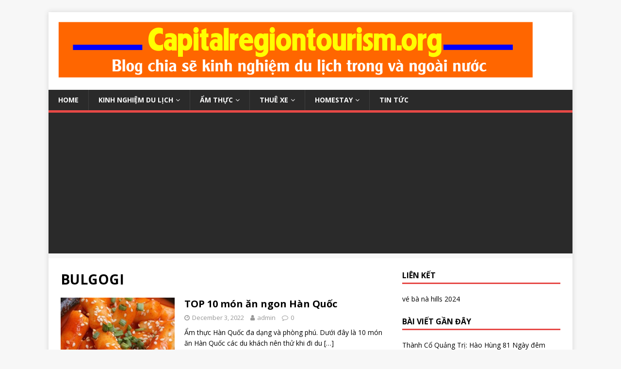

--- FILE ---
content_type: text/html; charset=UTF-8
request_url: https://capitalregiontourism.org/tag/bulgogi
body_size: 7654
content:
<!DOCTYPE html>
<html class="no-js" lang="en-US">
<head>
<meta charset="UTF-8">
<meta name="viewport" content="width=device-width, initial-scale=1.0">
<link rel="profile" href="https://gmpg.org/xfn/11" />
<title>BULGOGI</title>
<meta name='robots' content='max-image-preview:large' />
	<style>img:is([sizes="auto" i], [sizes^="auto," i]) { contain-intrinsic-size: 3000px 1500px }</style>
	<link rel='dns-prefetch' href='//fonts.googleapis.com' />
<link rel="alternate" type="application/rss+xml" title=" &raquo; Feed" href="https://capitalregiontourism.org/feed" />
<link rel="alternate" type="application/rss+xml" title=" &raquo; Comments Feed" href="https://capitalregiontourism.org/comments/feed" />
<link rel="alternate" type="application/rss+xml" title=" &raquo; BULGOGI Tag Feed" href="https://capitalregiontourism.org/tag/bulgogi/feed" />
<script type="text/javascript">
/* <![CDATA[ */
window._wpemojiSettings = {"baseUrl":"https:\/\/s.w.org\/images\/core\/emoji\/15.0.3\/72x72\/","ext":".png","svgUrl":"https:\/\/s.w.org\/images\/core\/emoji\/15.0.3\/svg\/","svgExt":".svg","source":{"concatemoji":"https:\/\/capitalregiontourism.org\/wp-includes\/js\/wp-emoji-release.min.js?ver=6.7.4"}};
/*! This file is auto-generated */
!function(i,n){var o,s,e;function c(e){try{var t={supportTests:e,timestamp:(new Date).valueOf()};sessionStorage.setItem(o,JSON.stringify(t))}catch(e){}}function p(e,t,n){e.clearRect(0,0,e.canvas.width,e.canvas.height),e.fillText(t,0,0);var t=new Uint32Array(e.getImageData(0,0,e.canvas.width,e.canvas.height).data),r=(e.clearRect(0,0,e.canvas.width,e.canvas.height),e.fillText(n,0,0),new Uint32Array(e.getImageData(0,0,e.canvas.width,e.canvas.height).data));return t.every(function(e,t){return e===r[t]})}function u(e,t,n){switch(t){case"flag":return n(e,"\ud83c\udff3\ufe0f\u200d\u26a7\ufe0f","\ud83c\udff3\ufe0f\u200b\u26a7\ufe0f")?!1:!n(e,"\ud83c\uddfa\ud83c\uddf3","\ud83c\uddfa\u200b\ud83c\uddf3")&&!n(e,"\ud83c\udff4\udb40\udc67\udb40\udc62\udb40\udc65\udb40\udc6e\udb40\udc67\udb40\udc7f","\ud83c\udff4\u200b\udb40\udc67\u200b\udb40\udc62\u200b\udb40\udc65\u200b\udb40\udc6e\u200b\udb40\udc67\u200b\udb40\udc7f");case"emoji":return!n(e,"\ud83d\udc26\u200d\u2b1b","\ud83d\udc26\u200b\u2b1b")}return!1}function f(e,t,n){var r="undefined"!=typeof WorkerGlobalScope&&self instanceof WorkerGlobalScope?new OffscreenCanvas(300,150):i.createElement("canvas"),a=r.getContext("2d",{willReadFrequently:!0}),o=(a.textBaseline="top",a.font="600 32px Arial",{});return e.forEach(function(e){o[e]=t(a,e,n)}),o}function t(e){var t=i.createElement("script");t.src=e,t.defer=!0,i.head.appendChild(t)}"undefined"!=typeof Promise&&(o="wpEmojiSettingsSupports",s=["flag","emoji"],n.supports={everything:!0,everythingExceptFlag:!0},e=new Promise(function(e){i.addEventListener("DOMContentLoaded",e,{once:!0})}),new Promise(function(t){var n=function(){try{var e=JSON.parse(sessionStorage.getItem(o));if("object"==typeof e&&"number"==typeof e.timestamp&&(new Date).valueOf()<e.timestamp+604800&&"object"==typeof e.supportTests)return e.supportTests}catch(e){}return null}();if(!n){if("undefined"!=typeof Worker&&"undefined"!=typeof OffscreenCanvas&&"undefined"!=typeof URL&&URL.createObjectURL&&"undefined"!=typeof Blob)try{var e="postMessage("+f.toString()+"("+[JSON.stringify(s),u.toString(),p.toString()].join(",")+"));",r=new Blob([e],{type:"text/javascript"}),a=new Worker(URL.createObjectURL(r),{name:"wpTestEmojiSupports"});return void(a.onmessage=function(e){c(n=e.data),a.terminate(),t(n)})}catch(e){}c(n=f(s,u,p))}t(n)}).then(function(e){for(var t in e)n.supports[t]=e[t],n.supports.everything=n.supports.everything&&n.supports[t],"flag"!==t&&(n.supports.everythingExceptFlag=n.supports.everythingExceptFlag&&n.supports[t]);n.supports.everythingExceptFlag=n.supports.everythingExceptFlag&&!n.supports.flag,n.DOMReady=!1,n.readyCallback=function(){n.DOMReady=!0}}).then(function(){return e}).then(function(){var e;n.supports.everything||(n.readyCallback(),(e=n.source||{}).concatemoji?t(e.concatemoji):e.wpemoji&&e.twemoji&&(t(e.twemoji),t(e.wpemoji)))}))}((window,document),window._wpemojiSettings);
/* ]]> */
</script>
<style id='wp-emoji-styles-inline-css' type='text/css'>

	img.wp-smiley, img.emoji {
		display: inline !important;
		border: none !important;
		box-shadow: none !important;
		height: 1em !important;
		width: 1em !important;
		margin: 0 0.07em !important;
		vertical-align: -0.1em !important;
		background: none !important;
		padding: 0 !important;
	}
</style>
<link rel='stylesheet' id='wp-block-library-css' href='https://capitalregiontourism.org/wp-includes/css/dist/block-library/style.min.css?ver=6.7.4' type='text/css' media='all' />
<style id='classic-theme-styles-inline-css' type='text/css'>
/*! This file is auto-generated */
.wp-block-button__link{color:#fff;background-color:#32373c;border-radius:9999px;box-shadow:none;text-decoration:none;padding:calc(.667em + 2px) calc(1.333em + 2px);font-size:1.125em}.wp-block-file__button{background:#32373c;color:#fff;text-decoration:none}
</style>
<style id='global-styles-inline-css' type='text/css'>
:root{--wp--preset--aspect-ratio--square: 1;--wp--preset--aspect-ratio--4-3: 4/3;--wp--preset--aspect-ratio--3-4: 3/4;--wp--preset--aspect-ratio--3-2: 3/2;--wp--preset--aspect-ratio--2-3: 2/3;--wp--preset--aspect-ratio--16-9: 16/9;--wp--preset--aspect-ratio--9-16: 9/16;--wp--preset--color--black: #000000;--wp--preset--color--cyan-bluish-gray: #abb8c3;--wp--preset--color--white: #ffffff;--wp--preset--color--pale-pink: #f78da7;--wp--preset--color--vivid-red: #cf2e2e;--wp--preset--color--luminous-vivid-orange: #ff6900;--wp--preset--color--luminous-vivid-amber: #fcb900;--wp--preset--color--light-green-cyan: #7bdcb5;--wp--preset--color--vivid-green-cyan: #00d084;--wp--preset--color--pale-cyan-blue: #8ed1fc;--wp--preset--color--vivid-cyan-blue: #0693e3;--wp--preset--color--vivid-purple: #9b51e0;--wp--preset--gradient--vivid-cyan-blue-to-vivid-purple: linear-gradient(135deg,rgba(6,147,227,1) 0%,rgb(155,81,224) 100%);--wp--preset--gradient--light-green-cyan-to-vivid-green-cyan: linear-gradient(135deg,rgb(122,220,180) 0%,rgb(0,208,130) 100%);--wp--preset--gradient--luminous-vivid-amber-to-luminous-vivid-orange: linear-gradient(135deg,rgba(252,185,0,1) 0%,rgba(255,105,0,1) 100%);--wp--preset--gradient--luminous-vivid-orange-to-vivid-red: linear-gradient(135deg,rgba(255,105,0,1) 0%,rgb(207,46,46) 100%);--wp--preset--gradient--very-light-gray-to-cyan-bluish-gray: linear-gradient(135deg,rgb(238,238,238) 0%,rgb(169,184,195) 100%);--wp--preset--gradient--cool-to-warm-spectrum: linear-gradient(135deg,rgb(74,234,220) 0%,rgb(151,120,209) 20%,rgb(207,42,186) 40%,rgb(238,44,130) 60%,rgb(251,105,98) 80%,rgb(254,248,76) 100%);--wp--preset--gradient--blush-light-purple: linear-gradient(135deg,rgb(255,206,236) 0%,rgb(152,150,240) 100%);--wp--preset--gradient--blush-bordeaux: linear-gradient(135deg,rgb(254,205,165) 0%,rgb(254,45,45) 50%,rgb(107,0,62) 100%);--wp--preset--gradient--luminous-dusk: linear-gradient(135deg,rgb(255,203,112) 0%,rgb(199,81,192) 50%,rgb(65,88,208) 100%);--wp--preset--gradient--pale-ocean: linear-gradient(135deg,rgb(255,245,203) 0%,rgb(182,227,212) 50%,rgb(51,167,181) 100%);--wp--preset--gradient--electric-grass: linear-gradient(135deg,rgb(202,248,128) 0%,rgb(113,206,126) 100%);--wp--preset--gradient--midnight: linear-gradient(135deg,rgb(2,3,129) 0%,rgb(40,116,252) 100%);--wp--preset--font-size--small: 13px;--wp--preset--font-size--medium: 20px;--wp--preset--font-size--large: 36px;--wp--preset--font-size--x-large: 42px;--wp--preset--spacing--20: 0.44rem;--wp--preset--spacing--30: 0.67rem;--wp--preset--spacing--40: 1rem;--wp--preset--spacing--50: 1.5rem;--wp--preset--spacing--60: 2.25rem;--wp--preset--spacing--70: 3.38rem;--wp--preset--spacing--80: 5.06rem;--wp--preset--shadow--natural: 6px 6px 9px rgba(0, 0, 0, 0.2);--wp--preset--shadow--deep: 12px 12px 50px rgba(0, 0, 0, 0.4);--wp--preset--shadow--sharp: 6px 6px 0px rgba(0, 0, 0, 0.2);--wp--preset--shadow--outlined: 6px 6px 0px -3px rgba(255, 255, 255, 1), 6px 6px rgba(0, 0, 0, 1);--wp--preset--shadow--crisp: 6px 6px 0px rgba(0, 0, 0, 1);}:where(.is-layout-flex){gap: 0.5em;}:where(.is-layout-grid){gap: 0.5em;}body .is-layout-flex{display: flex;}.is-layout-flex{flex-wrap: wrap;align-items: center;}.is-layout-flex > :is(*, div){margin: 0;}body .is-layout-grid{display: grid;}.is-layout-grid > :is(*, div){margin: 0;}:where(.wp-block-columns.is-layout-flex){gap: 2em;}:where(.wp-block-columns.is-layout-grid){gap: 2em;}:where(.wp-block-post-template.is-layout-flex){gap: 1.25em;}:where(.wp-block-post-template.is-layout-grid){gap: 1.25em;}.has-black-color{color: var(--wp--preset--color--black) !important;}.has-cyan-bluish-gray-color{color: var(--wp--preset--color--cyan-bluish-gray) !important;}.has-white-color{color: var(--wp--preset--color--white) !important;}.has-pale-pink-color{color: var(--wp--preset--color--pale-pink) !important;}.has-vivid-red-color{color: var(--wp--preset--color--vivid-red) !important;}.has-luminous-vivid-orange-color{color: var(--wp--preset--color--luminous-vivid-orange) !important;}.has-luminous-vivid-amber-color{color: var(--wp--preset--color--luminous-vivid-amber) !important;}.has-light-green-cyan-color{color: var(--wp--preset--color--light-green-cyan) !important;}.has-vivid-green-cyan-color{color: var(--wp--preset--color--vivid-green-cyan) !important;}.has-pale-cyan-blue-color{color: var(--wp--preset--color--pale-cyan-blue) !important;}.has-vivid-cyan-blue-color{color: var(--wp--preset--color--vivid-cyan-blue) !important;}.has-vivid-purple-color{color: var(--wp--preset--color--vivid-purple) !important;}.has-black-background-color{background-color: var(--wp--preset--color--black) !important;}.has-cyan-bluish-gray-background-color{background-color: var(--wp--preset--color--cyan-bluish-gray) !important;}.has-white-background-color{background-color: var(--wp--preset--color--white) !important;}.has-pale-pink-background-color{background-color: var(--wp--preset--color--pale-pink) !important;}.has-vivid-red-background-color{background-color: var(--wp--preset--color--vivid-red) !important;}.has-luminous-vivid-orange-background-color{background-color: var(--wp--preset--color--luminous-vivid-orange) !important;}.has-luminous-vivid-amber-background-color{background-color: var(--wp--preset--color--luminous-vivid-amber) !important;}.has-light-green-cyan-background-color{background-color: var(--wp--preset--color--light-green-cyan) !important;}.has-vivid-green-cyan-background-color{background-color: var(--wp--preset--color--vivid-green-cyan) !important;}.has-pale-cyan-blue-background-color{background-color: var(--wp--preset--color--pale-cyan-blue) !important;}.has-vivid-cyan-blue-background-color{background-color: var(--wp--preset--color--vivid-cyan-blue) !important;}.has-vivid-purple-background-color{background-color: var(--wp--preset--color--vivid-purple) !important;}.has-black-border-color{border-color: var(--wp--preset--color--black) !important;}.has-cyan-bluish-gray-border-color{border-color: var(--wp--preset--color--cyan-bluish-gray) !important;}.has-white-border-color{border-color: var(--wp--preset--color--white) !important;}.has-pale-pink-border-color{border-color: var(--wp--preset--color--pale-pink) !important;}.has-vivid-red-border-color{border-color: var(--wp--preset--color--vivid-red) !important;}.has-luminous-vivid-orange-border-color{border-color: var(--wp--preset--color--luminous-vivid-orange) !important;}.has-luminous-vivid-amber-border-color{border-color: var(--wp--preset--color--luminous-vivid-amber) !important;}.has-light-green-cyan-border-color{border-color: var(--wp--preset--color--light-green-cyan) !important;}.has-vivid-green-cyan-border-color{border-color: var(--wp--preset--color--vivid-green-cyan) !important;}.has-pale-cyan-blue-border-color{border-color: var(--wp--preset--color--pale-cyan-blue) !important;}.has-vivid-cyan-blue-border-color{border-color: var(--wp--preset--color--vivid-cyan-blue) !important;}.has-vivid-purple-border-color{border-color: var(--wp--preset--color--vivid-purple) !important;}.has-vivid-cyan-blue-to-vivid-purple-gradient-background{background: var(--wp--preset--gradient--vivid-cyan-blue-to-vivid-purple) !important;}.has-light-green-cyan-to-vivid-green-cyan-gradient-background{background: var(--wp--preset--gradient--light-green-cyan-to-vivid-green-cyan) !important;}.has-luminous-vivid-amber-to-luminous-vivid-orange-gradient-background{background: var(--wp--preset--gradient--luminous-vivid-amber-to-luminous-vivid-orange) !important;}.has-luminous-vivid-orange-to-vivid-red-gradient-background{background: var(--wp--preset--gradient--luminous-vivid-orange-to-vivid-red) !important;}.has-very-light-gray-to-cyan-bluish-gray-gradient-background{background: var(--wp--preset--gradient--very-light-gray-to-cyan-bluish-gray) !important;}.has-cool-to-warm-spectrum-gradient-background{background: var(--wp--preset--gradient--cool-to-warm-spectrum) !important;}.has-blush-light-purple-gradient-background{background: var(--wp--preset--gradient--blush-light-purple) !important;}.has-blush-bordeaux-gradient-background{background: var(--wp--preset--gradient--blush-bordeaux) !important;}.has-luminous-dusk-gradient-background{background: var(--wp--preset--gradient--luminous-dusk) !important;}.has-pale-ocean-gradient-background{background: var(--wp--preset--gradient--pale-ocean) !important;}.has-electric-grass-gradient-background{background: var(--wp--preset--gradient--electric-grass) !important;}.has-midnight-gradient-background{background: var(--wp--preset--gradient--midnight) !important;}.has-small-font-size{font-size: var(--wp--preset--font-size--small) !important;}.has-medium-font-size{font-size: var(--wp--preset--font-size--medium) !important;}.has-large-font-size{font-size: var(--wp--preset--font-size--large) !important;}.has-x-large-font-size{font-size: var(--wp--preset--font-size--x-large) !important;}
:where(.wp-block-post-template.is-layout-flex){gap: 1.25em;}:where(.wp-block-post-template.is-layout-grid){gap: 1.25em;}
:where(.wp-block-columns.is-layout-flex){gap: 2em;}:where(.wp-block-columns.is-layout-grid){gap: 2em;}
:root :where(.wp-block-pullquote){font-size: 1.5em;line-height: 1.6;}
</style>
<link rel='stylesheet' id='mh-google-fonts-css' href='https://fonts.googleapis.com/css?family=Open+Sans:400,400italic,700,600' type='text/css' media='all' />
<link rel='stylesheet' id='mh-magazine-lite-css' href='https://capitalregiontourism.org/wp-content/themes/mh-magazine-lite/style.css?ver=2.8.6' type='text/css' media='all' />
<link rel='stylesheet' id='mh-font-awesome-css' href='https://capitalregiontourism.org/wp-content/themes/mh-magazine-lite/includes/font-awesome.min.css' type='text/css' media='all' />
<script type="text/javascript" src="https://capitalregiontourism.org/wp-includes/js/jquery/jquery.min.js?ver=3.7.1" id="jquery-core-js"></script>
<script type="text/javascript" src="https://capitalregiontourism.org/wp-includes/js/jquery/jquery-migrate.min.js?ver=3.4.1" id="jquery-migrate-js"></script>
<script type="text/javascript" src="https://capitalregiontourism.org/wp-content/themes/mh-magazine-lite/js/scripts.js?ver=2.8.6" id="mh-scripts-js"></script>
<link rel="https://api.w.org/" href="https://capitalregiontourism.org/wp-json/" /><link rel="alternate" title="JSON" type="application/json" href="https://capitalregiontourism.org/wp-json/wp/v2/tags/33" /><link rel="EditURI" type="application/rsd+xml" title="RSD" href="https://capitalregiontourism.org/xmlrpc.php?rsd" />
<meta name="generator" content="WordPress 6.7.4" />
<meta name="google-site-verification" content="9RktsRS605T50ZwJTvE-7S2qv5Bc9RDYZN8KH7Z1BUE" />
<!-- Global site tag (gtag.js) - Google Analytics -->
<script async src="https://www.googletagmanager.com/gtag/js?id=UA-139546837-1"></script>
<script>
  window.dataLayer = window.dataLayer || [];
  function gtag(){dataLayer.push(arguments);}
  gtag('js', new Date());

  gtag('config', 'UA-139546837-1');
</script>

<!-- Google tag (gtag.js) -->
<script async src="https://www.googletagmanager.com/gtag/js?id=G-KBL9998TFN"></script>
<script>
  window.dataLayer = window.dataLayer || [];
  function gtag(){dataLayer.push(arguments);}
  gtag('js', new Date());

  gtag('config', 'G-KBL9998TFN');
</script>
<!--[if lt IE 9]>
<script src="https://capitalregiontourism.org/wp-content/themes/mh-magazine-lite/js/css3-mediaqueries.js"></script>
<![endif]-->
<style type="text/css">.recentcomments a{display:inline !important;padding:0 !important;margin:0 !important;}</style><link rel="icon" href="https://capitalregiontourism.org/wp-content/uploads/2019/05/cropped-banner-2-32x32.png" sizes="32x32" />
<link rel="icon" href="https://capitalregiontourism.org/wp-content/uploads/2019/05/cropped-banner-2-192x192.png" sizes="192x192" />
<link rel="apple-touch-icon" href="https://capitalregiontourism.org/wp-content/uploads/2019/05/cropped-banner-2-180x180.png" />
<meta name="msapplication-TileImage" content="https://capitalregiontourism.org/wp-content/uploads/2019/05/cropped-banner-2-270x270.png" />
</head>
<body id="mh-mobile" class="archive tag tag-bulgogi tag-33 wp-custom-logo mh-right-sb" itemscope="itemscope" itemtype="http://schema.org/WebPage">
<div class="mh-container mh-container-outer">
<div class="mh-header-mobile-nav mh-clearfix"></div>
<header class="mh-header" itemscope="itemscope" itemtype="http://schema.org/WPHeader">
	<div class="mh-container mh-container-inner mh-row mh-clearfix">
		<div class="mh-custom-header mh-clearfix">
<div class="mh-site-identity">
<div class="mh-site-logo" role="banner" itemscope="itemscope" itemtype="http://schema.org/Brand">
<a href="https://capitalregiontourism.org/" class="custom-logo-link" rel="home"><img width="978" height="115" src="https://capitalregiontourism.org/wp-content/uploads/2019/05/banner.png" class="custom-logo" alt="logo capitalregiontourism.org" decoding="async" fetchpriority="high" srcset="https://capitalregiontourism.org/wp-content/uploads/2019/05/banner.png 978w, https://capitalregiontourism.org/wp-content/uploads/2019/05/banner-300x35.png 300w, https://capitalregiontourism.org/wp-content/uploads/2019/05/banner-768x90.png 768w" sizes="(max-width: 978px) 100vw, 978px" /></a><style type="text/css" id="mh-header-css">.mh-header-title, .mh-header-tagline { color: #82d300; }</style>
<div class="mh-header-text">
<a class="mh-header-text-link" href="https://capitalregiontourism.org/" title="" rel="home">
</a>
</div>
</div>
</div>
</div>
	</div>
	<div class="mh-main-nav-wrap">
		<nav class="mh-navigation mh-main-nav mh-container mh-container-inner mh-clearfix" itemscope="itemscope" itemtype="http://schema.org/SiteNavigationElement">
			<div class="menu-menu-1-container"><ul id="menu-menu-1" class="menu"><li id="menu-item-7" class="menu-item menu-item-type-custom menu-item-object-custom menu-item-home menu-item-7"><a href="https://capitalregiontourism.org/">Home</a></li>
<li id="menu-item-15" class="menu-item menu-item-type-taxonomy menu-item-object-category menu-item-has-children menu-item-15"><a href="https://capitalregiontourism.org/category/kinh-nghiem-du-lich">Kinh nghiệm du lịch</a>
<ul class="sub-menu">
	<li id="menu-item-17" class="menu-item menu-item-type-taxonomy menu-item-object-category menu-item-has-children menu-item-17"><a href="https://capitalregiontourism.org/category/kinh-nghiem-du-lich/trong-nuoc">Trong nước</a>
	<ul class="sub-menu">
		<li id="menu-item-24" class="menu-item menu-item-type-taxonomy menu-item-object-category menu-item-24"><a href="https://capitalregiontourism.org/category/kinh-nghiem-du-lich/trong-nuoc/da-nang">Đà Nẵng</a></li>
		<li id="menu-item-142" class="menu-item menu-item-type-taxonomy menu-item-object-category menu-item-142"><a href="https://capitalregiontourism.org/category/kinh-nghiem-du-lich/trong-nuoc/hue">Huế</a></li>
		<li id="menu-item-232" class="menu-item menu-item-type-taxonomy menu-item-object-category menu-item-232"><a href="https://capitalregiontourism.org/category/kinh-nghiem-du-lich/trong-nuoc/nha-trang">Nha Trang</a></li>
	</ul>
</li>
	<li id="menu-item-16" class="menu-item menu-item-type-taxonomy menu-item-object-category menu-item-has-children menu-item-16"><a href="https://capitalregiontourism.org/category/kinh-nghiem-du-lich/quoc-te">Quốc tế</a>
	<ul class="sub-menu">
		<li id="menu-item-41" class="menu-item menu-item-type-taxonomy menu-item-object-category menu-item-41"><a href="https://capitalregiontourism.org/category/kinh-nghiem-du-lich/quoc-te/bali">Bali</a></li>
		<li id="menu-item-44" class="menu-item menu-item-type-taxonomy menu-item-object-category menu-item-44"><a href="https://capitalregiontourism.org/category/kinh-nghiem-du-lich/quoc-te/han-quoc">Hàn Quốc</a></li>
		<li id="menu-item-42" class="menu-item menu-item-type-taxonomy menu-item-object-category menu-item-42"><a href="https://capitalregiontourism.org/category/kinh-nghiem-du-lich/quoc-te/campuchia">Campuchia</a></li>
		<li id="menu-item-43" class="menu-item menu-item-type-taxonomy menu-item-object-category menu-item-43"><a href="https://capitalregiontourism.org/category/kinh-nghiem-du-lich/quoc-te/dai-loan">Đài Loan</a></li>
		<li id="menu-item-45" class="menu-item menu-item-type-taxonomy menu-item-object-category menu-item-45"><a href="https://capitalregiontourism.org/category/kinh-nghiem-du-lich/quoc-te/malaysia">Malaysia</a></li>
		<li id="menu-item-46" class="menu-item menu-item-type-taxonomy menu-item-object-category menu-item-46"><a href="https://capitalregiontourism.org/category/kinh-nghiem-du-lich/quoc-te/nhat-ban">Nhật Bản</a></li>
		<li id="menu-item-47" class="menu-item menu-item-type-taxonomy menu-item-object-category menu-item-47"><a href="https://capitalregiontourism.org/category/kinh-nghiem-du-lich/quoc-te/singapore">Singapore</a></li>
		<li id="menu-item-48" class="menu-item menu-item-type-taxonomy menu-item-object-category menu-item-48"><a href="https://capitalregiontourism.org/category/kinh-nghiem-du-lich/quoc-te/thai-lan">Thái Lan</a></li>
		<li id="menu-item-49" class="menu-item menu-item-type-taxonomy menu-item-object-category menu-item-49"><a href="https://capitalregiontourism.org/category/kinh-nghiem-du-lich/quoc-te/uc">Úc</a></li>
	</ul>
</li>
</ul>
</li>
<li id="menu-item-9" class="menu-item menu-item-type-taxonomy menu-item-object-category menu-item-has-children menu-item-9"><a href="https://capitalregiontourism.org/category/am-thuc">Ẩm thực</a>
<ul class="sub-menu">
	<li id="menu-item-10" class="menu-item menu-item-type-taxonomy menu-item-object-category menu-item-10"><a href="https://capitalregiontourism.org/category/am-thuc/ngoai-nuoc">Ngoài nước</a></li>
	<li id="menu-item-11" class="menu-item menu-item-type-taxonomy menu-item-object-category menu-item-11"><a href="https://capitalregiontourism.org/category/am-thuc/trong-nuoc-am-thuc">Trong nước</a></li>
</ul>
</li>
<li id="menu-item-21" class="menu-item menu-item-type-taxonomy menu-item-object-category menu-item-has-children menu-item-21"><a href="https://capitalregiontourism.org/category/thue-xe">Thuê Xe</a>
<ul class="sub-menu">
	<li id="menu-item-22" class="menu-item menu-item-type-taxonomy menu-item-object-category menu-item-22"><a href="https://capitalregiontourism.org/category/thue-xe/ngoai-nuoc-thue-xe">Ngoài nước</a></li>
	<li id="menu-item-23" class="menu-item menu-item-type-taxonomy menu-item-object-category menu-item-23"><a href="https://capitalregiontourism.org/category/thue-xe/trong-nuoc-thue-xe">Trong nước</a></li>
</ul>
</li>
<li id="menu-item-12" class="menu-item menu-item-type-taxonomy menu-item-object-category menu-item-has-children menu-item-12"><a href="https://capitalregiontourism.org/category/homestay">Homestay</a>
<ul class="sub-menu">
	<li id="menu-item-14" class="menu-item menu-item-type-taxonomy menu-item-object-category menu-item-14"><a href="https://capitalregiontourism.org/category/homestay/trong-nuoc-homestay">Trong nước</a></li>
	<li id="menu-item-13" class="menu-item menu-item-type-taxonomy menu-item-object-category menu-item-13"><a href="https://capitalregiontourism.org/category/homestay/ngoai-nuoc-homestay">Ngoài nước</a></li>
</ul>
</li>
<li id="menu-item-966" class="menu-item menu-item-type-taxonomy menu-item-object-category menu-item-966"><a href="https://capitalregiontourism.org/category/tin-tuc">Tin tức</a></li>
</ul></div>		</nav>
	</div>
</header><div class="mh-wrapper mh-clearfix">
	<div id="main-content" class="mh-loop mh-content" role="main">			<header class="page-header"><h1 class="page-title">BULGOGI</h1>			</header><article class="mh-loop-item mh-clearfix post-1012 post type-post status-publish format-standard has-post-thumbnail hentry category-am-thuc category-han-quoc category-kinh-nghiem-du-lich category-ngoai-nuoc category-quoc-te tag-am-thuc-han-quoc tag-budae-jjigae tag-bulgogi tag-chuncheon-dakgalbi tag-galbitang tag-jjambbong tag-lau-quan-doi tag-mon-an-han-quoc tag-samgyeopsal tag-samgyetang tag-sundae tag-sundubu-jjigae tag-tteokbokki">
	<figure class="mh-loop-thumb">
		<a href="https://capitalregiontourism.org/top-10-mon-an-ngon-han-quoc"><img width="326" height="245" src="https://capitalregiontourism.org/wp-content/uploads/2022/12/tteokbokki-han-quoc-326x245.jpg" class="attachment-mh-magazine-lite-medium size-mh-magazine-lite-medium wp-post-image" alt="" decoding="async" srcset="https://capitalregiontourism.org/wp-content/uploads/2022/12/tteokbokki-han-quoc-326x245.jpg 326w, https://capitalregiontourism.org/wp-content/uploads/2022/12/tteokbokki-han-quoc-678x509.jpg 678w, https://capitalregiontourism.org/wp-content/uploads/2022/12/tteokbokki-han-quoc-80x60.jpg 80w" sizes="(max-width: 326px) 100vw, 326px" />		</a>
	</figure>
	<div class="mh-loop-content mh-clearfix">
		<header class="mh-loop-header">
			<h3 class="entry-title mh-loop-title">
				<a href="https://capitalregiontourism.org/top-10-mon-an-ngon-han-quoc" rel="bookmark">
					TOP 10 món ăn ngon Hàn Quốc				</a>
			</h3>
			<div class="mh-meta mh-loop-meta">
				<span class="mh-meta-date updated"><i class="fa fa-clock-o"></i>December 3, 2022</span>
<span class="mh-meta-author author vcard"><i class="fa fa-user"></i><a class="fn" href="https://capitalregiontourism.org/author/admin">admin</a></span>
<span class="mh-meta-comments"><i class="fa fa-comment-o"></i><a class="mh-comment-count-link" href="https://capitalregiontourism.org/top-10-mon-an-ngon-han-quoc#mh-comments">0</a></span>
			</div>
		</header>
		<div class="mh-loop-excerpt">
			<div class="mh-excerpt"><p>Ẩm thực Hàn Quốc đa dạng và phòng phú. Dưới đây là 10 món ăn Hàn Quốc các du khách nên thử khi đi du <a class="mh-excerpt-more" href="https://capitalregiontourism.org/top-10-mon-an-ngon-han-quoc" title="TOP 10 món ăn ngon Hàn Quốc">[&#8230;]</a></p>
</div>		</div>
	</div>
</article>	</div>
	<aside class="mh-widget-col-1 mh-sidebar" itemscope="itemscope" itemtype="http://schema.org/WPSideBar"><div id="text-3" class="mh-widget widget_text"><h4 class="mh-widget-title"><span class="mh-widget-title-inner">Liên Kết</span></h4>			<div class="textwidget"><p><a href="https://vebanahills24h.com/" target="_blank" rel="noopener">vé bà nà hills 2024</a></p>
</div>
		</div>
		<div id="recent-posts-2" class="mh-widget widget_recent_entries">
		<h4 class="mh-widget-title"><span class="mh-widget-title-inner">Bài viết gần đây</span></h4>
		<ul>
											<li>
					<a href="https://capitalregiontourism.org/thanh-co-quang-tri">Thành Cổ Quảng Trị: Hào Hùng 81 Ngày đêm Thành Cổ</a>
									</li>
											<li>
					<a href="https://capitalregiontourism.org/dong-thien-duong">Động Thiên Đường ở đâu, Review Động Thiên Đường Quảng Bình</a>
									</li>
											<li>
					<a href="https://capitalregiontourism.org/bang-gia-ve-song-chay-hang-toi-2024-vua-cap-nhat">Bảng Giá Vé Sông Chày &#8211; Hang Tối 2024 Vừa Cập Nhật</a>
									</li>
											<li>
					<a href="https://capitalregiontourism.org/review-thac-tien-sa">Review Thác Tiên Sa ( Thác Cát Cát ) Nổi Tiếng Tại Sapa</a>
									</li>
											<li>
					<a href="https://capitalregiontourism.org/bai-tranh-nha-trang">Bãi Tranh Nha Trang: Giá Vé và Cách Đi Bãi Tranh Nha Trang</a>
									</li>
					</ul>

		</div><div id="recent-comments-2" class="mh-widget widget_recent_comments"><h4 class="mh-widget-title"><span class="mh-widget-title-inner">Recent Comments</span></h4><ul id="recentcomments"></ul></div>
		<div id="recent-posts-2" class="mh-widget widget_recent_entries">
		<h4 class="mh-widget-title"><span class="mh-widget-title-inner">Bài viết gần đây</span></h4>
		<ul>
											<li>
					<a href="https://capitalregiontourism.org/thanh-co-quang-tri">Thành Cổ Quảng Trị: Hào Hùng 81 Ngày đêm Thành Cổ</a>
									</li>
											<li>
					<a href="https://capitalregiontourism.org/dong-thien-duong">Động Thiên Đường ở đâu, Review Động Thiên Đường Quảng Bình</a>
									</li>
											<li>
					<a href="https://capitalregiontourism.org/bang-gia-ve-song-chay-hang-toi-2024-vua-cap-nhat">Bảng Giá Vé Sông Chày &#8211; Hang Tối 2024 Vừa Cập Nhật</a>
									</li>
											<li>
					<a href="https://capitalregiontourism.org/review-thac-tien-sa">Review Thác Tiên Sa ( Thác Cát Cát ) Nổi Tiếng Tại Sapa</a>
									</li>
											<li>
					<a href="https://capitalregiontourism.org/bai-tranh-nha-trang">Bãi Tranh Nha Trang: Giá Vé và Cách Đi Bãi Tranh Nha Trang</a>
									</li>
					</ul>

		</div><div id="recent-comments-2" class="mh-widget widget_recent_comments"><h4 class="mh-widget-title"><span class="mh-widget-title-inner">Recent Comments</span></h4><ul id="recentcomments-2"></ul></div></aside></div>
<footer class="mh-footer" itemscope="itemscope" itemtype="http://schema.org/WPFooter">
<div class="mh-container mh-container-inner mh-footer-widgets mh-row mh-clearfix">
<div class="mh-col-1-3 mh-widget-col-1 mh-footer-3-cols  mh-footer-area mh-footer-1">
<div id="custom_html-4" class="widget_text mh-footer-widget widget_custom_html"><h6 class="mh-widget-title mh-footer-widget-title"><span class="mh-widget-title-inner mh-footer-widget-title-inner">Bản Quyền Bài Viết</span></h6><div class="textwidget custom-html-widget"><a href="//www.dmca.com/Protection/Status.aspx?ID=e2935d9d-0af3-4e35-87fc-641ae4505dea" title="DMCA.com Protection Status" class="dmca-badge"> <img src ="https://images.dmca.com/Badges/DMCA_badge_grn_60w.png?ID=e2935d9d-0af3-4e35-87fc-641ae4505dea"  alt="DMCA.com Protection Status" /></a>  <script src="https://images.dmca.com/Badges/DMCABadgeHelper.min.js"> </script></div></div></div>
<div class="mh-col-1-3 mh-widget-col-1 mh-footer-3-cols  mh-footer-area mh-footer-2">

		<div id="recent-posts-4" class="mh-footer-widget widget_recent_entries">
		<h6 class="mh-widget-title mh-footer-widget-title"><span class="mh-widget-title-inner mh-footer-widget-title-inner">Bài viết gần đây</span></h6>
		<ul>
											<li>
					<a href="https://capitalregiontourism.org/thanh-co-quang-tri">Thành Cổ Quảng Trị: Hào Hùng 81 Ngày đêm Thành Cổ</a>
									</li>
											<li>
					<a href="https://capitalregiontourism.org/dong-thien-duong">Động Thiên Đường ở đâu, Review Động Thiên Đường Quảng Bình</a>
									</li>
											<li>
					<a href="https://capitalregiontourism.org/bang-gia-ve-song-chay-hang-toi-2024-vua-cap-nhat">Bảng Giá Vé Sông Chày &#8211; Hang Tối 2024 Vừa Cập Nhật</a>
									</li>
											<li>
					<a href="https://capitalregiontourism.org/review-thac-tien-sa">Review Thác Tiên Sa ( Thác Cát Cát ) Nổi Tiếng Tại Sapa</a>
									</li>
											<li>
					<a href="https://capitalregiontourism.org/bai-tranh-nha-trang">Bãi Tranh Nha Trang: Giá Vé và Cách Đi Bãi Tranh Nha Trang</a>
									</li>
					</ul>

		</div></div>
<div class="mh-col-1-3 mh-widget-col-1 mh-footer-3-cols  mh-footer-area mh-footer-3">
<div id="text-2" class="mh-footer-widget widget_text"><h6 class="mh-widget-title mh-footer-widget-title"><span class="mh-widget-title-inner mh-footer-widget-title-inner">Bạn đọc nên biết</span></h6>			<div class="textwidget"><p><a href="https://capitalregiontourism.org/gioi-thieu/" target="_blank" rel="noopener">Giới Thiệu</a></p>
<p><a href="https://capitalregiontourism.org/sitemap_index.xml" target="_blank" rel="noopener">Sitemap</a></p>
<p><a href="https://capitalregiontourism.org/quy-dinh-su-dung/" target="_blank" rel="noopener">Quy định  sử dụng</a></p>
</div>
		</div></div>
</div>
</footer>
<div class="mh-copyright-wrap">
	<div class="mh-container mh-container-inner mh-clearfix">
		<p class="mh-copyright">Copyright &copy; 2026 | WordPress Theme by <a href="https://www.mhthemes.com/" rel="nofollow">MH Themes</a></p>
	</div>
</div>
</div><!-- .mh-container-outer -->
<script async src="https://pagead2.googlesyndication.com/pagead/js/adsbygoogle.js"></script>
<script>
     (adsbygoogle = window.adsbygoogle || []).push({
          google_ad_client: "ca-pub-3090100415621707",
          enable_page_level_ads: true
     });
</script>
<script defer src="https://static.cloudflareinsights.com/beacon.min.js/vcd15cbe7772f49c399c6a5babf22c1241717689176015" integrity="sha512-ZpsOmlRQV6y907TI0dKBHq9Md29nnaEIPlkf84rnaERnq6zvWvPUqr2ft8M1aS28oN72PdrCzSjY4U6VaAw1EQ==" data-cf-beacon='{"version":"2024.11.0","token":"28cd3883af474836b03fd55b2e1ae0ef","r":1,"server_timing":{"name":{"cfCacheStatus":true,"cfEdge":true,"cfExtPri":true,"cfL4":true,"cfOrigin":true,"cfSpeedBrain":true},"location_startswith":null}}' crossorigin="anonymous"></script>
</body>
</html>

--- FILE ---
content_type: text/html; charset=utf-8
request_url: https://www.google.com/recaptcha/api2/aframe
body_size: 260
content:
<!DOCTYPE HTML><html><head><meta http-equiv="content-type" content="text/html; charset=UTF-8"></head><body><script nonce="UxFNd3lX9SXBkLkiyRkoyw">/** Anti-fraud and anti-abuse applications only. See google.com/recaptcha */ try{var clients={'sodar':'https://pagead2.googlesyndication.com/pagead/sodar?'};window.addEventListener("message",function(a){try{if(a.source===window.parent){var b=JSON.parse(a.data);var c=clients[b['id']];if(c){var d=document.createElement('img');d.src=c+b['params']+'&rc='+(localStorage.getItem("rc::a")?sessionStorage.getItem("rc::b"):"");window.document.body.appendChild(d);sessionStorage.setItem("rc::e",parseInt(sessionStorage.getItem("rc::e")||0)+1);localStorage.setItem("rc::h",'1769481159579');}}}catch(b){}});window.parent.postMessage("_grecaptcha_ready", "*");}catch(b){}</script></body></html>